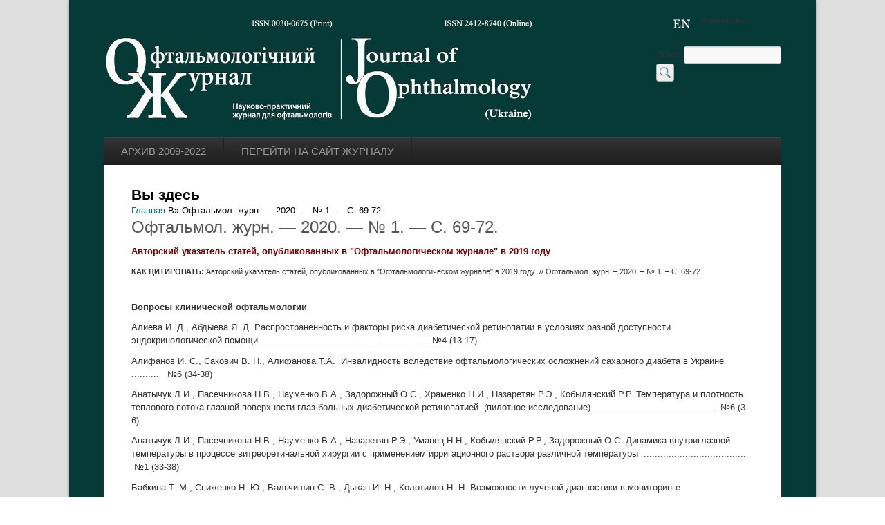

--- FILE ---
content_type: text/html; charset=utf-8
request_url: https://www.ozhurnal.com/ru/archive/2020/1/13-fulltext
body_size: 12680
content:
<!DOCTYPE html>
<head>
<meta http-equiv="Content-Type" content="text/html; charset=utf-8" />
<meta name="Generator" content="Drupal 7 (http://drupal.org)" />
<script type="text/x-mathjax-config">
MathJax.Hub.Config({
  extensions: ['tex2jax.js'],
  jax: ['input/TeX','output/HTML-CSS'],
  tex2jax: {
    inlineMath: [ ['$','$'], ['\\(','\\)'] ],
    processEscapes: true,
    processClass: 'tex2jax',
    ignoreClass: 'html'
  },
  showProcessingMessages: false,
  messageStyle: 'none'
});
</script><link rel="canonical" href="/ru/archive/2020/1/13-fulltext" />
<link rel="shortlink" href="/ru/node/2829" />
<meta property="og:url" content="https://www.ozhurnal.com/ru/archive/2020/1/13-fulltext" />
<meta property="og:title" content="Офтальмол. журн. — 2020. — № 1. — С. 69-72." />
<meta property="og:description" content="&lt;p&gt;&lt;strong style=&quot;color: #800000; font-size: 13.008px;&quot;&gt;Авторский указатель статей, опубликованных в &quot;Офтальмологическом журнале&quot; в 2019 году&lt;/strong&gt;&lt;/p&gt;" />

<title>Офтальмол. журн. — 2020. — № 1. — С. 69-72. | Офтальмологічний журнал</title>
<style type="text/css" media="all">
@import url("https://www.ozhurnal.com/modules/system/system.base.css?rc2l4l");
@import url("https://www.ozhurnal.com/modules/system/system.menus.css?rc2l4l");
@import url("https://www.ozhurnal.com/modules/system/system.messages.css?rc2l4l");
@import url("https://www.ozhurnal.com/modules/system/system.theme.css?rc2l4l");
</style>
<style type="text/css" media="screen">
@import url("https://www.ozhurnal.com/sites/all/modules/views_slideshow/views_slideshow.css?rc2l4l");
</style>
<style type="text/css" media="all">
@import url("https://www.ozhurnal.com/modules/comment/comment.css?rc2l4l");
@import url("https://www.ozhurnal.com/sites/all/modules/date/date_api/date.css?rc2l4l");
@import url("https://www.ozhurnal.com/sites/all/modules/fb/fb.theme.css?rc2l4l");
@import url("https://www.ozhurnal.com/modules/field/theme/field.css?rc2l4l");
@import url("https://www.ozhurnal.com/modules/node/node.css?rc2l4l");
@import url("https://www.ozhurnal.com/modules/search/search.css?rc2l4l");
@import url("https://www.ozhurnal.com/modules/user/user.css?rc2l4l");
@import url("https://www.ozhurnal.com/sites/all/modules/views/css/views.css?rc2l4l");
</style>
<style type="text/css" media="all">
@import url("https://www.ozhurnal.com/sites/all/modules/ctools/css/ctools.css?rc2l4l");
@import url("https://www.ozhurnal.com/modules/locale/locale.css?rc2l4l");
@import url("https://www.ozhurnal.com/sites/all/modules/views_slideshow/contrib/views_slideshow_cycle/views_slideshow_cycle.css?rc2l4l");
</style>
<style type="text/css" media="all">
@import url("https://www.ozhurnal.com/sites/all/themes/corporate-corp-theme/style.css?rc2l4l");
</style>
<script type="text/javascript" src="https://www.ozhurnal.com/misc/jquery.js?v=1.4.4"></script>
<script type="text/javascript" src="https://www.ozhurnal.com/misc/jquery-extend-3.4.0.js?v=1.4.4"></script>
<script type="text/javascript" src="https://www.ozhurnal.com/misc/jquery-html-prefilter-3.5.0-backport.js?v=1.4.4"></script>
<script type="text/javascript" src="https://www.ozhurnal.com/misc/jquery.once.js?v=1.2"></script>
<script type="text/javascript" src="https://www.ozhurnal.com/misc/drupal.js?rc2l4l"></script>
<script type="text/javascript" src="https://www.ozhurnal.com/misc/jquery.cookie.js?v=1.0"></script>
<script type="text/javascript" src="https://www.ozhurnal.com/sites/all/modules/views_slideshow/js/views_slideshow.js?v=1.0"></script>
<script type="text/javascript" src="https://www.ozhurnal.com/misc/form-single-submit.js?v=7.103"></script>
<script type="text/javascript" src="https://www.ozhurnal.com/sites/all/modules/fb/fb.js?rc2l4l"></script>
<script type="text/javascript" src="https://www.ozhurnal.com/sites/default/files/languages/ru_y-_i6dV-68gpjPL_KX8lM_4yFjpbCKD0l_9OUhk7J7A.js?rc2l4l"></script>
<script type="text/javascript" src="https://www.ozhurnal.com/sites/all/modules/mathjax/mathjax.js?rc2l4l"></script>
<script type="text/javascript" src="https://cdn.mathjax.org/mathjax/latest/MathJax.js?config=TeX-AMS-MML_HTMLorMML"></script>
<script type="text/javascript" src="https://www.ozhurnal.com/sites/all/libraries/jquery.cycle/jquery.cycle.all.js?rc2l4l"></script>
<script type="text/javascript" src="https://www.ozhurnal.com/sites/all/modules/views_slideshow/contrib/views_slideshow_cycle/js/views_slideshow_cycle.js?rc2l4l"></script>
<script type="text/javascript" src="https://www.ozhurnal.com/sites/all/modules/google_analytics/googleanalytics.js?rc2l4l"></script>
<script type="text/javascript">
<!--//--><![CDATA[//><!--
(function(i,s,o,g,r,a,m){i["GoogleAnalyticsObject"]=r;i[r]=i[r]||function(){(i[r].q=i[r].q||[]).push(arguments)},i[r].l=1*new Date();a=s.createElement(o),m=s.getElementsByTagName(o)[0];a.async=1;a.src=g;m.parentNode.insertBefore(a,m)})(window,document,"script","//www.google-analytics.com/analytics.js","ga");ga("create", "UA-60568969-1", {"cookieDomain":"auto"});ga("set", "anonymizeIp", true);ga("send", "pageview");
//--><!]]>
</script>
<script type="text/javascript">
<!--//--><![CDATA[//><!--
jQuery.extend(Drupal.settings, {"basePath":"\/","pathPrefix":"ru\/","setHasJsCookie":0,"ajaxPageState":{"theme":"corporate_corp","theme_token":"7MEnXXnvBqFujlearCxL3WsDkFK7EumWMejGrfHWbmY","js":{"misc\/jquery.js":1,"misc\/jquery-extend-3.4.0.js":1,"misc\/jquery-html-prefilter-3.5.0-backport.js":1,"misc\/jquery.once.js":1,"misc\/drupal.js":1,"misc\/jquery.cookie.js":1,"sites\/all\/modules\/views_slideshow\/js\/views_slideshow.js":1,"misc\/form-single-submit.js":1,"sites\/all\/modules\/fb\/fb.js":1,"public:\/\/languages\/ru_y-_i6dV-68gpjPL_KX8lM_4yFjpbCKD0l_9OUhk7J7A.js":1,"sites\/all\/modules\/mathjax\/mathjax.js":1,"https:\/\/cdn.mathjax.org\/mathjax\/latest\/MathJax.js?config=TeX-AMS-MML_HTMLorMML":1,"sites\/all\/libraries\/jquery.cycle\/jquery.cycle.all.js":1,"sites\/all\/modules\/views_slideshow\/contrib\/views_slideshow_cycle\/js\/views_slideshow_cycle.js":1,"sites\/all\/modules\/google_analytics\/googleanalytics.js":1,"0":1},"css":{"modules\/system\/system.base.css":1,"modules\/system\/system.menus.css":1,"modules\/system\/system.messages.css":1,"modules\/system\/system.theme.css":1,"sites\/all\/modules\/views_slideshow\/views_slideshow.css":1,"modules\/comment\/comment.css":1,"sites\/all\/modules\/date\/date_api\/date.css":1,"sites\/all\/modules\/fb\/fb.theme.css":1,"modules\/field\/theme\/field.css":1,"modules\/node\/node.css":1,"modules\/search\/search.css":1,"modules\/user\/user.css":1,"sites\/all\/modules\/views\/css\/views.css":1,"sites\/all\/modules\/ctools\/css\/ctools.css":1,"modules\/locale\/locale.css":1,"sites\/all\/modules\/views_slideshow\/contrib\/views_slideshow_cycle\/views_slideshow_cycle.css":1,"sites\/all\/themes\/corporate-corp-theme\/style.css":1}},"fb":{"client_id":0,"ajax_event_url":"https:\/\/www.ozhurnal.com\/ru\/fb\/ajax","fb_reloading":false,"status":"unknown"},"viewsSlideshow":{"slider-block":{"methods":{"goToSlide":["viewsSlideshowPager","viewsSlideshowSlideCounter","viewsSlideshowCycle"],"nextSlide":["viewsSlideshowPager","viewsSlideshowSlideCounter","viewsSlideshowCycle"],"pause":["viewsSlideshowControls","viewsSlideshowCycle"],"play":["viewsSlideshowControls","viewsSlideshowCycle"],"previousSlide":["viewsSlideshowPager","viewsSlideshowSlideCounter","viewsSlideshowCycle"],"transitionBegin":["viewsSlideshowPager","viewsSlideshowSlideCounter"],"transitionEnd":[]},"paused":0}},"viewsSlideshowCycle":{"#views_slideshow_cycle_main_slider-block":{"num_divs":1,"id_prefix":"#views_slideshow_cycle_main_","div_prefix":"#views_slideshow_cycle_div_","vss_id":"slider-block","effect":"fade","transition_advanced":0,"timeout":5000,"speed":700,"delay":0,"sync":1,"random":0,"pause":1,"pause_on_click":0,"action_advanced":0,"start_paused":0,"remember_slide":0,"remember_slide_days":1,"pause_in_middle":0,"pause_when_hidden":0,"pause_when_hidden_type":"full","amount_allowed_visible":"","nowrap":0,"fixed_height":1,"items_per_slide":1,"wait_for_image_load":1,"wait_for_image_load_timeout":3000,"cleartype":0,"cleartypenobg":0,"advanced_options":"{}"}},"googleanalytics":{"trackOutbound":1,"trackMailto":1,"trackDownload":1,"trackDownloadExtensions":"7z|aac|arc|arj|asf|asx|avi|bin|csv|doc(x|m)?|dot(x|m)?|exe|flv|gif|gz|gzip|hqx|jar|jpe?g|js|mp(2|3|4|e?g)|mov(ie)?|msi|msp|pdf|phps|png|ppt(x|m)?|pot(x|m)?|pps(x|m)?|ppam|sld(x|m)?|thmx|qtm?|ra(m|r)?|sea|sit|tar|tgz|torrent|txt|wav|wma|wmv|wpd|xls(x|m|b)?|xlt(x|m)|xlam|xml|z|zip"},"urlIsAjaxTrusted":{"\/ru\/archive\/2020\/1\/13-fulltext":true}});
//--><!]]>
</script>
<!--[if lt IE 9]><script src="http://html5shiv.googlecode.com/svn/trunk/html5.js"></script><![endif]-->
</head>
<body class="html not-front not-logged-in no-sidebars page-node page-node- page-node-2829 node-type-page i18n-ru">
    
<div id="wrapper">
  <div class="inwrap">
    <div id="header-top">
        <div class="logo">
                     <div id="logoimg">
            <a href="/ru" title="Главная"><img src="https://www.ozhurnal.com/sites/default/files/logo-site-ukr_0.png" alt="Главная" /></a>
            </div>
                   <div>
          <div class="header_right">
            <div class="region region-user-menu">
  <div id="block-locale-language" class="block block-locale">

        <h2 >Языки</h2>
    
  <div class="content">
    <ul class="language-switcher-locale-url"><li class="en first"><a href="/en/archive/2020/1/13-fulltext" class="language-link" xml:lang="en">English</a></li>
<li class="uk"><span class="language-link locale-untranslated" xml:lang="uk">Українська</span></li>
<li class="ru last active"><a href="/ru/archive/2020/1/13-fulltext" class="language-link active" xml:lang="ru">Русский</a></li>
</ul>  </div>
  
</div> <!-- /.block -->
<div id="block-search-form" class="block block-search">

      
  <div class="content">
    <form action="/ru/archive/2020/1/13-fulltext" method="post" id="search-block-form" accept-charset="UTF-8"><div><div class="container-inline">
      <h2 class="element-invisible">Форма поиска</h2>
    <div class="form-item form-type-textfield form-item-search-block-form">
  <label class="element-invisible" for="edit-search-block-form--2">Поиск </label>
 <input title="Введите ключевые слова для поиска." type="text" id="edit-search-block-form--2" name="search_block_form" value="" size="15" maxlength="128" class="form-text" />
</div>
<div class="form-actions form-wrapper" id="edit-actions"><input type="submit" id="edit-submit" name="op" value="Поиск" class="form-submit" /></div><input type="hidden" name="form_build_id" value="form-E7bF0VXKKbgIsH76nSfCcIV41dTB_f4piow49Qx4iJ4" />
<input type="hidden" name="form_id" value="search_block_form" />
</div>
</div></form>  </div>
  
</div> <!-- /.block -->
</div>
          
                       </div>

         </div>
      </div>
	
    <div id="menu-container">
    <div id="main-menu" class="menu-menu-container">
        <ul class="menu"><li class="first leaf"><a href="/ru/archive">Архив 2009-2022</a></li>
<li class="last leaf"><a href="https://ua.ozhurnal.com/index.php/files" title="">Перейти на сайт журналу</a></li>
</ul>      </div>
    </div>
    </div>
	<div id="content-container">
      
 <div id="page-container">
  
  
  <div id="content">
  <div class="breadcrumb"><h2 class="element-invisible">Вы здесь</h2><nav class="breadcrumb"><a href="/ru">Главная</a> В» Офтальмол. журн. — 2020. — № 1. — С. 69-72.</nav></div>  <section id="main" role="main" class="post">
        <a id="main-content"></a>
            <div class="title"><h2 class="title" id="page-title">Офтальмол. журн. — 2020. — № 1. — С. 69-72.</h2></div>                                      <span property="dc:title" content="Офтальмол. журн. — 2020. — № 1. — С. 69-72." class="rdf-meta element-hidden"></span>  
      
    
  <div class="content">
    <div class="field field-name-body field-type-text-with-summary field-label-hidden"><div class="field-items"><div class="field-item even" property="content:encoded"><div class="tex2jax"><p><strong style="color: #800000; font-size: 13.008px;">Авторский указатель статей, опубликованных в "Офтальмологическом журнале" в 2019 году</strong></p>
<p><strong style="text-indent: 0cm; font-size: 13.008px;"><span style="font-size: 8pt; line-height: 115%; font-family: Verdana, sans-serif; color: #333333; border-width: 1pt; border-style: none; border-color: windowtext; padding: 0cm;">КАК ЦИТИРОВАТЬ: </span></strong><span style="text-indent: 0cm; font-size: 8pt; line-height: 115%; font-family: Verdana, sans-serif;">Авторский указатель статей, опубликованных в "Офтальмологическом журнале" в 2019 году  // Офтальмол. журн. – 2020. – № 1. – С. 69-72.</span></p>
<p class="011-" style="margin: 0cm 0cm 6pt; text-indent: 0cm; line-height: 115%;" align="left"><span style="font-size: 8.0pt; line-height: 115%; font-family: 'Verdana','sans-serif';"><br /></span></p>
<p><strong>Вопросы клинической офтальмологии</strong></p>
<p>Алиева И. Д., Абдыева Я. Д. Распространенность и факторы риска диабетической ретинопатии в условиях разной доступности эндокринологической помощи ............................................................. №4 (13-17)</p>
<p>Алифанов И. С., Сакович В. Н., Алифанова Т.А.  Инвалидность вследствие офтальмологических осложнений сахарного диабета в Украине  ..........   №6 (34-38)</p>
<p>Анатычук Л.И., Пасечникова Н.В., Науменко В.А., Задорожный О.С., Храменко Н.И., Назаретян Р.Э., Кобылянский Р.Р. Температура и плотность теплового потока глазной поверхности глаз больных диабетической ретинопатией  (пилотное исследование) ............................................. №6 (3-6)</p>
<p>Анатычук Л.И., Пасечникова Н.В., Науменко В.А., Назаретян Р.Э., Уманец Н.Н., Кобылянский Р.Р., Задорожный О.С. Динамика внутриглазной температуры в процессе витреоретинальной хирургии с применением ирригационного раствора различной температуры  .....................................   №1 (33-38) </p>
<p>Бабкина Т. М., Спиженко Н. Ю., Вальчишин С. В., Дыкан И. Н., Колотилов Н. Н. Возможности лучевой диагностики в мониторинге радиохирургического лечения увеальной меланомы ..  №5 (42-48) </p>
<p>Бездітко П.А., Мельник В.О., Колотілов С.В. Спектроскопічний аналіз внутрішньоочної рідини у пацієнтів з катарактою і глаукомою, асоційованою з псевдоексфоліативним синдромом ..........№2 (3-6)</p>
<p>Безкоровайна І.М., Наконечний Д.О., Дун Фан Хуї, Безкоровайна А.О. Комплексна оцінка якісного складу слізної плівки у людей молодого віку №3 (20-25)</p>
<p>Бойчук И.М., Науменко В.А., Зборовская А.В., Дорохова А.Э. Особенности движений глаз при возможном наличии посттравматического стрессового расстройства (у лиц проживающих на территории проведения АТО) ...................................  №1 (52-55)</p>
<p>Бондарчук О. Д., Кіщук В. В., Мельников О. Ф., Тимченко М. Д., Дідик Н. Д. Стан факторів гуморального імунітету в периферичній крові у хворих з фронто-орбітальною травмою в віддаленому періоді після хірургічного лікування з використанням біокомпозиційного матеріалу ..............  №5 (37-41)</p>
<p>Бондарчук О.Д., Кіщук В.В., Мельников О.Ф., Тимченко М.Д., Дідик Н.Д. Імунний статус хворих з фронто-базальною травмою при використанні імпланта «Синтекість» при хірургічному лікуванні .................................................................  №4 (39-43)</p>
<p>Булдигіна Ю. В., Терехова Г. М., Страфун Л. С., Федько Т. В., Клочкова В. М., Савосько І. І., Лисова З. Г. Асоціація вітаміну D з аутоімунною офтальмопатією при хворобі Грейвса ....................... №6 (49-55)</p>
<p>Булдигіна Ю. В., Терехова Г. М., Федько Т. В., Клочкова В. М., Страфун Л. С., Савосько І. І., Лисова З. Г. До питання селенодефіциту у пацієнтів з хворобою Грейвса, ускладненою аутоімунною офтальмопатією .....................................№2  (50-54) </p>
<p>Васильева И.Г., Жданова В.Н., Чопик Н.Г., Макарова Т.А., Галанта Е.С., Цюбко О.И. Нарушения функций глазодвигательных (III и VI) черепных нервов, ассоциированные с активной герпесвирусной инфекцией ......................... №1 (9-16)  </p>
<p>Васюта В.А., Педаченко Ю.Є. Вивчення етіологічних чинників розвитку атрофії зорових нервів різного генезу ...........................................................  №2 (44</p>
<p>Віт В.В., Молчанюк Н.І., Полякова С.І., Цуканова І.В. Ультраструктурні особливості меланоми хоріоїдеї після діод-лазерної (810 нм) транспупілярної термотерапії за розробленою методикою  №6 (56-62)</p>
<p>Власова О. І., Подшивалкіна В. І., Родіна Н. В., Мілютіна К. Л., Льовочкіна А. М. Особливості соціально-психологічної адаптації підлітків з вадами зору ............................................   №5 (30-36)</p>
<p>Гузун О.В., Дрожжина Г.И. Комплексное лечение больных псевдофакической глаукомой, осложненной буллезной кератопатией ......... №1 (17-22)</p>
<p>Гулиева Р. Н.  Структурные изменения сетчатки у пациентов с болезнью Альцгеймера  ...... №4 (34-38)</p>
<p>Дрожжина Г.И., Тройченко Л.Ф., Осташевский В.Л., Коган Б.М., Гайдамака Т.Б., Ивановская Е.В. Ошибки в лечении птеригиума .......  №4 (18-23) </p>
<p>Єгорова К.С., Гук М.О., Гук О.М., Даневич Л.О., Цюрупа Д.М., Мумлєв А.О. Особливості нейроофтальмологічної симптоматики при супрапараселярному поширенні аденоми гіпофіза ... №5 (22-26)</p>
<p>Єгорова К.С., Гук М.О., Скобська О.Є., Задояний Л.В.  Особливості нейроофтальмологічної симптоматики при гіпофізарній апоплексії ...  №1 (46-51)</p>
<p>Жмудь Т.М., Дрожжина Г.І. Дисфункція мейбомієвих залоз із супутнім демодекозом повік у хворих з цукровим діабетом II типу ....................   №6 (23-28)</p>
<p>Заволока О.В., Бездітко П.А., Луханін О.О. Ефективність нового пристрою для безконтактної діагностики чутливості рогівки при визначенні її нейротрофічного стану у хворих на цукровий діабет II типу та бактеріальний кератит ...... №6 (29-33)</p>
<p>Задорожный О. С., Гузун О. В., Кустрин Т. Б., Насинник И. О., Чечин П. П., Король А. Р. Прицельная транссклеральная лазерная коагуляция цилиарного тела у больных вторичной неоваскулярной глаукомой  ...................................................... №4 (3-7)</p>
<p>Заичко Е.С., Иваницкая Е.В., Кацан С.В. Толщина сетчатой оболочки в области макулы по данным спектральной оптической когерентной томографии у детей с ретинопатией недоношенных, требовавшей лазерной коагуляции аваскулярных зон сетчатки ............................... №1 (29-32) </p>
<p>Кацан С.В., Адаховская А.А. Переднезадний размер глаза и развитие аномалий рефракции у преждевременно рожденных детей с и без ретинопатии недоношенных ......................................   №2 (39-43) </p>
<p>Кацан С.В., Федотова С.Г. Визначення рівня фактора росту ендотелію судин (РРЕС) в сироватці крові дітей групи ризику розвитку ретинопатії недоношених ............................................  №3 (9-13) </p>
<p>Коган М.Б., Задорожный О.С., Петрецкая О.С., Красновид Т.А., Король А.Р., Пасечникова Н.В. Визуализация внутриглазных инородных тел, расположенных в проекции цилиарного тела, способом инфракрасной диафаноскопии №4 (24-27)  </p>
<p>Коновалова Н.В., Храменко Н. И., Гузун О. В. Профилактика макулярного отека и вторичной дегенерации макулы и заднего полюса глаза при переднем увеите ..............................................  №2 (14-21)</p>
<p>Коновалова Н.В., Храменко Н.И., Гузун О.В., Серебрина Т.М. К вопросу лечения дегенераций макулы и заднего полюса ..................................  №1 (23-28) </p>
<p>Луценко Н.С., Рудичева О.А., Ісакова О.А., Кирилова Т.С. Оцінка змін морфології та стану мікросудинного русла сітківки у пацієнтів з ексудативною формою макулярної дегенерації за допомогою оптичної когерентної тонографії-ангіографії .... №2 (7-13)  </p>
<p>Могілевський С.Ю., Панченко М.В. Прогнозування ризику діабетичного набряку макули при діабетичній ретинопатії у хворих на цукровий діабет II типу .........................................................  №3 (3-8)</p>
<p>Могілевський С.Ю., Панченко Ю.О., Зябліцев С.В. Нові чинники ризику рецидивів діабетичної макулопатії після хірургічного лікування у хворих на цукровий діабет II типу .......................... №5 (9-17)</p>
<p>Мойсеєнко Н. М. Особливості застосування нейропротекторної терапії травматичної оптичної нейропатії в клінічних умовах ..........................  №3 (41-44)</p>
<p>Мойсеєнко Н.М. Значення нейрогуморальної дисфункції в патогенезі травматичної оптичної невропатії .................................................. №2  (28-32)</p>
<p>Назарчук О.А., Черешнюк І.Л., Назарчук Г.Г., Палій Д.В. Вивчення антимікробної активності сучасних антисептиків та їх токсичного впливу на епітелій рогівки .................................. №3 (26-31)</p>
<p>Панченко М.В., Шевченко Н.С., Дем'яненко М.В., Гончарь О.М., Авілова Л.Г. Особливості перебігу та лікування увеїтів, асоційованих з ювенільним ідіопатичним артритом у дітей  ..............  №2  (22-27)</p>
<p>Панченко Ю.О. Значення поліморфізму rs 1800629 гена TNFa у виникненні рецидивів  діабетичної макулопатії після хірургічного лікування у хворих на цукровий діабет II типу ...........................    №6 (15-22)</p>
<p>Перетягіна Д. О., Ульянова Н.А. Морфометричні зміни судинної оболонки у хворих з віковою дегенерацією макули за даними Swept-Source-оптичної когерентної томографії ..................  №6 (63-69)</p>
<p>Петренко О.В., Дранко М.М., Голубнича В.М., Грицай Л.В. Формування мікробних біоплівок при травматичних пошкодженнях допоміжного апарату ока .....................................................   №6 (39-43)</p>
<p>Путиенко А.А. Результаты витреальной хирургии макулярных разрывов диаметром свыше 800 мКм с применением 20% газовоздушной смеси перфторпропана .............................  №2 (33-38) </p>
<p>Рижова І.П., Скоробогатова О.В. Неврологічні та офтальмологічні прояви дисциркуляторної енцефалопатії ...................................................... №3 (32-35)</p>
<p>Риков С.О., Натрус Л.В., Биховець М. Ю.    PPARG-залежні відмінності енергетичного субстрату у пацієнтів із різними стадіями діабетичної ретинопатії хворих на цукровий діабет II типу  ............     №6 (7-14)</p>
<p>Риков С.О., Усенко К.О., Могілевський С.Ю., Зябліцев С.В., Денисюк Л.І. Залежність виникнення рецидивів хірургічного лікування птеригіуму від наявності герпевірусів, вірусу папіломи людини та мутації V 600 Е гена BRAF ........ №1 (3-8)</p>
<p>Рудавська Л.М., Новицький І.Я. Стабілізація глаукомного процесу після непроникаючої глибокої склеректомії з лазерною трабекулопластикою аb externо ....................................... №6 (44-48)</p>
<p>Сук С.А., Кирилюк М.Л., Риков С.О. Показники sICAM-1 в крові у хворих на цукровий діабет II типу залежно від стадії діабетичного набряку макули .........................................................   №5 (18-21)</p>
<p>Цехмістер Я.В., Данилюк І.В., Родіна Н.В., Бірон Б.В., Семенюк Н.С. Створення опитувальних стресових реакцій для оцінки медичних працівників офтальмологічного профілю .... №1 (39-45)</p>
<p>Цибульська Т.Є.,  Горбачова С.В., Завгородня Г.С. Клініко-діагностичне значення порушеного електролітного обміну у дітей з набутою міопією ...  №3 (14-19)</p>
<p>Цуканова И. В., Полякова С. И., Величко Л. Н., Богданова А. В. Динамика иммунологических показателей у больных меланомой хориоидеи стадии Т1 малых размеров после проведения диод-лазерной (810 нм) транспупиллярной термотерапии по разработанной методике ............ №4 (28-33)</p>
<p>Цуканова І.В., Полякова С.І., Величко Л.М., Богданова О.В. Динаміка рівня експресії молекулярних маркерів активації лімфоцитів периферичної крові у хворих на меланому хоріоідеї стадії Т1 малих розмірів після транспупілярної термотерапії ...... №5 (27-29)</p>
<p>Цуканова І.В., Полякова С.І., Науменко В.А., Пасєчнікова Н.В. Ефективність транспупілярної діод-лазерної (810 нм) термотерапії за розробленою методикою в лікуванні меланом хоріоїдеї стадії Т1 малих розмірів ..........................................  №3 (36-40) </p>
<p>Якименко І.В., Ульянова Н.А., Венгер Л.В., Шакун К.С. Результати застосування нового методу прогнозування розвитку і перебігу глаукомної оптиконейропатії при первинній відкритокутовій глаукомі  ....................................................... №5 (3-8)</p>
<p>Якименко С. А., Костенко П. О. Сучасні методи хірургічної реабілітації пацієнтів з тотальними симблефаронами обох повік ......................... №4 (8-12) </p>
<p><strong>Экспериментальные исследования</strong></p>
<p>Абдулхади Мохаммед, Михейцева И.Н., Коломийчук С.Г. О роли липидного метаболизма и липидной пероксидации в развитии нарушений в сетчатке крыс при диабете II типа с миопией ...   №5 (56-65)</p>
<p>Дрожжина Г.И., Павловский М.И., Павловская Г.Я. Состояние процессов пероксидации в тканях поверхности глаза при моделированном гипотиреозе ............................................... №4  (64-68)</p>
<p>Задорожный О.С., Назаретян Р.Э., Науменко В.А., Мальцев Э.В., Пасечникова Н.В. Структура хориоретинального  комплекса  глаз кролика после витрэктомии. Сообщение 3. Ирригация витреальной полости раствором температурой 36°С ...   №5 (49-55)</p>
<p>Михейцева І.М., Бондаренко Н.В., Коломійчук C.Г., Сіроштаненко Т. І. Стан процесів оксидації і пероксидації в тканинах увеального тракту ока кроликів при моделюванні увеїту і офтальмогіпертензії .......................................................... №2 (55-60)</p>
<p>Михейцева І. М., Бондаренко Н. В., Коломійчук C. Г., Сіроштаненко Т. І., Трофімов М. М., Загродська Л. В. Вплив високого внутрішньоочного тиску на ферментативну антиоксидантну систему тканин увеального тракту ока кроликів при експериментальному алергічному увеїті ..... №4 (58-63) </p>
<p>Хомякова О. В., Віт В. В., Малецький А. П. Порівняльні особливості  структурних змін у судинному тракті ока після застосування радіохвильового ножа або ріжучого інструмента в експерименті  ... №4 (44-49)</p>
<p>Щур М. Б.,  Струс Х. І., Ященко А. М. Модифікація глікому структурних компонентів рогівки при експериментальному гіпотиреозі за даними лектинової гістохімії .....................................   №4 (50-57)</p>
<p><strong>Случай из практики</strong></p>
<p>Андрушкова О.О., Малачкова Н.В., Гріжимальська К.Ю., Манько Є.Г., Жмудь Т.М. Хвороба Куссмауля-Мейера ..................................................  №3 (52-56)</p>
<p>Зборовская А.В., Пилькевич Т.С., Курыльцив Н.Б., Самолук Н.А. Диабетическая ретинопатия,  пролиферативная  стадия  при  невыясненной форме сахарного диабета  ...................................   №2 (67-69)</p>
<p>Коновалова Н.В., Савко В.В., Храменко Н.И., Гузун О.В., Слободяник С.Б., Журавок Ю.А., Савко В.В. (мл) Клинический случай увеита с гипертензией ..................................................................   №6 (70-75)</p>
<p>Коновалова Н.В., Храменко Н.И., Слободяник С.Б., Гузун О.В. Колобома диска зрительного нерва. Случай из практики ...............  №2 (70-76) </p>
<p>Криворучко А.С., Драченко К.Г., Драченко С.К., Король А.Р. Клинический случай солнечной ретинопатии отраженным светом .....................  №2 (61-66)</p>
<p>Луценко Н.С., Рудычева О.А., Исакова О.А., Сергиенко А.Н. ОКТ-ангиография в диагностике и в послеоперационном мониторинге при ямке зрительного нерва ........................................... №1 (56-60)</p>
<p>Мальцев Д. В., Гуржій О. О. Токсоплазмозний хоріоретиніт при первинному дефіциті  мієлопероксидази  фагоцитів: презентація клінічного випадку .......................................................  №4 (75-81)</p>
<p>Тройченко Л.Ф., Гайдамака Т.Б., Дрожжина Г.И. Клинический случай комбинированного лечения рецидивирующего стромального герпетического кератита с изъязвлением ..................   №1 (61-64) </p>
<p><strong>Обзор литературы</strong></p>
<p>Заболотний Д . І., Лукач Е. В., Самбур М. Б. Сучасні уявлення про метастазування та можливості прогнозування перебігу плоскоклітинного раку голови та шиї ................................................... №4 (69-74)</p>
<p>В помощь практическому врачу</p>
<p>Бруцкая Л.А. Очковая коррекция и аметропия ............................................................................... №3 (57-58)</p>
<p>Васюта В. А, Педаченко Ю. Є. Нейроофтальмологічні аспекти захворювань хіазмально-селярної локалізації ............................................................. №1 (73-77) </p>
<p>Слободянник С.Б. Автоматизированная статическая компьютерная периметрия в диагностике нарушений поля зрения при глаукоме ..............  №1 (65-72)</p>
<p><strong>Инновации в офтальмологии</strong></p>
<p>Анатычук Л.И., Пасечникова Н.В., Науменко В.А., Задорожный О.С., Кобылянский Р.Р., Гаврилюк Н.В. Термоэлектрическое устройство для офтальмотермометрии и особенности регистрации плотности теплового потока глаза человека №3 (45-51)</p>
<p><strong>Из истории офтальмологии</strong></p>
<p>Надрага М. С., Турчак О. В. Українська офтальмологія в іменах: др. Михайло Кос (1863-1930) ..... №4 (82-85)</p>
<p><strong>Інформація</strong></p>
<p>Консенсус экспертов. Оптимизация режимов интравитреальной анти-VEGF-терапии препаратом афлиберсепт у пациентов с неоваскулярной возрастной макулярной дегенерацией и нарушениями зрения вследствие диабетического отека макулы ....№5 (64)</p>
<p>Морозова М. Ю. «Пробіг наосліп» в підтримку Інституту очних хвороб і тканинної терапії ім. В.П.Філатова ...................................................  №4 (86)</p>
<p>Пасечникова Н.В., Науменко В.А., Капечук В.В., Вершиніна М.Д., Березовська К.О., Волкова А.С., Мирненко В.В. Звіт про проведення Всеукраїнської науково-практичної конференції «Актуальні питання офтальмології» .. №6 (76-77)</p>
<p>Пасєчнікова Н.В., Науменко В.О., Стойловська О.Г., Аркуша Г.Ю., Березовська К.О., Волкова Ю.С., Мирненко В.В. Звіт про проведення науково-практичної конференції з міжнародною участю «Філатовські читання - 2019» ................   №3 (59-62)</p>
<p>Рецензия  на  монографию  д-ра  мед.  наук, профессора С. А. Якименко  «Кератопротезирование» №6 (78)</p>
<p><strong>Некролог</strong></p>
<p>Гут-Радомська І. Пам’яті лікаря-офтальмолога Джека Канського ….................................………  №2 (77-78)</p>
<p>Памяти Н.Б. Коваленко – директора Музейно-выставочного комплекса им. В.П.Филатова ......  №3 (63-66)</p>
<p>Авторский указатель статей, опубликованных в "Офтальмологическом журнале" в 2018 году ...  №1 (78)</p>
</div></div></div></div>  </div>

      <footer>
            <ul class="links inline"><li class="translation_en first last"><a href="/en/archive/2020/1/13-fulltext" title="J.ophthalmol.(Ukraine).2020;1:69-72." class="translation-link" xml:lang="en">English</a></li>
</ul>    </footer>
  
    </section> <!-- /#main -->
  </div>

  
   </div>
</div> 

   

       <div id="footer">
      <div class="footer_wrapper">
                     <div class="copyright">Авторские права (Copyright) &copy; 2026, Офтальмологічний журнал.</div>
          </div>
  </div>
     </div>
</div>  </body>
</html>


--- FILE ---
content_type: text/css
request_url: https://www.ozhurnal.com/sites/all/themes/corporate-corp-theme/style.css?rc2l4l
body_size: 5742
content:
@import url(http://fonts.googleapis.com/css?family=Roboto+Condensed&subset=latin,cyrillic-ext,latin-ext);
/* ------------------------------------------------------------ 

* Filename:     style.css
* Version:      1.0.0
* Website:      http://www.zymphonies.com
* Description:    Drupal theme style
* Author:     Shanid zymphonies@gmail.com

 ------------------------------------------------------------*/

@font-face {
  font-family: 'BebasNeueRegular';
  font-style: normal;
  font-weight: normal;
  src: url('fonts/BebasNeue-webfont.eot');
  src: url('fonts/BebasNeue-webfont.eot?#iefix') format('embedded-opentype'), url('fonts/BebasNeue-webfont.woff') format('woff'), url('fonts/BebasNeue-webfont.ttf') format('truetype'), url('fonts/BebasNeue-webfont.svg#BebasNeueRegular') format('svg');
}
@font-face {
  font-family: 'YanoneKaffeesatzRegular';
  font-style: normal;
  font-weight: normal;
  src: url('fonts/YanoneKaffeesatz-Regular-webfont.eot');
  src: url('fonts/YanoneKaffeesatz-Regular-webfont.eot?#iefix') format('embedded-opentype'), url('fonts/YanoneKaffeesatz-Regular-webfont.woff') format('woff'), url('fonts/YanoneKaffeesatz-Regular-webfont.ttf') format('truetype'), url('fonts/YanoneKaffeesatz-Regular-webfont.svg#YanoneKaffeesatzRegular') format('svg');
}
/*--------------------------------
  Default Style
--------------------------------*/
html,
body,
div,
span,
object,
iframe,
h1,
h2,
h3,
h4,
h5,
h6,
p,
blockquote,
pre,
abbr,
address,
cite,
code,
del,
dfn,
em,
img,
ins,
kbd,
q,
samp,
small,
strong,
sub,
sup,
var,
b,
i,
dl,
dt,
dd,
ol,
ul,
li,
fieldset,
form,
label,
legend,
table,
caption,
tbody,
tfoot,
thead,
tr,
th,
td,
article,
aside,
canvas,
details,
figcaption,
figure,
footer,
header,
hgroup,
menu,
nav,
section,
summary,
time,
mark,
audio,
video {
  background: transparent;
  border: 0;
  font-size: 100%;
  margin: 0;
  outline: 0;
  padding: 0;
  vertical-align: baseline;
}
article,
aside,
details,
figcaption,
figure,
footer,
header,
hgroup,
menu,
nav,
section {
  display: block;
}
nav ul {
  list-style: none;
}
blockquote,
q {
  -moz-border-radius: 7px;
  -webkit-border-radius: 7px;
  background: #f3f3f3 url(images/quote.png) no-repeat;
  border: 1px solid #ddd;
  border-radius: 7px;
  margin: 5px 0;
  padding: 10px 5px 5px 47px;
  quotes: none;
  text-shadow: 1px 1px #fff;
}
blockquote:before,
blockquote:after,
q:before,
q:after {
  content: '';
  content: none;
}
pre {
  -moz-border-radius: 7px;
  -webkit-border-radius: 7px;
  background: #d8d8d8;
  border: 1px solid #bbbbbb;
  border-radius: 7px;
  margin: 5px 0;
  padding: 7px;
  text-shadow: 1px 1px #fff;
}
code {
  -moz-border-radius: 7px;
  -webkit-border-radius: 7px;
  background: #ddd;
  border: 1px solid #ccc;
  border-radius: 7px;
  display: block;
  margin: 5px 0;
  text-shadow: 1px 1px #fff;
}
ins {
  background-color: #fdfc9b;
  text-decoration: none;
}
mark {
  background-color: #fdfc9b;
  font-style: italic;
  font-weight: bold;
}
del {
  text-decoration: line-through;
}
abbr[title],
dfn[title] {
  border-bottom: 1px dotted;
  cursor: help;
}
hr {
  background: #9f9f9f;
  border: none;
  clear: both;
  float: none;
  height: 1px;
  margin: 7px 0;
  width: 100%;
}
input,
select {
  vertical-align: middle;
}
select {
  -moz-border-radius: 4px;
  -webkit-border-radius: 4px;
  border: 1px solid #acacac;
  border-radius: 4px;
  padding: 3px 4px;
}
.clear {
  clear: both;
}
.clearfix:after {
  clear: both;
  content: ".";
  display: block;
  height: 0;
  text-indent: -9999px;
  visibility: hidden;
}
.remove-margin {
  margin-right: 0 !important;
}
fieldset {
  border: 1px solid #ccc;
  margin: 0 0 1.4615em;
  padding: 1.5385em;
}
table {
  border-collapse: collapse;
  border-spacing: 0;
  margin-bottom: 15px;
  width: 100%;
}
th,
tr,
td {
  vertical-align: middle;
}
.sticky-header th,
.sticky-table th {
  border-bottom: 3px solid #ccc;
  padding-right: 1em;
  text-align: left;
}
body {
  background: url(images/home-bg.png) no-repeat fixed center top;
  font-family: Tahoma, Georgia, Arial, sans-serif;
  font-size: 13px;
  line-height: 1.5em;
  margin: 0 auto;
  padding: 0;
}
a {
  -moz-transition: color 0.2s ease-in-out;
  -ms-transition: color 0.2s ease-in-out;
  -webkit-transition: color 0.2s ease-in-out;
  color: #00678D;
  text-decoration: none;
  transition: color 0.2s ease-in-out;
}
a:hover {
  color: #0579a4;
  text-decoration: none;
}
p {
  margin: 0 0 0.8em;
}
strong {
  font-weight: 700;
}
em {
  font-style: italic;
}
h1,
h2,
h3,
h4,
h5,
h6 {
  font-weight: bold;
  line-height: 125%;
}
h1 {
  font-size: 26px;
}
h2 {
  font-size: 21px;
}
h3 {
  font-size: 19px;
}
h4 {
  font-size: 17px;
}
h5 {
  font-size: 15px;
}
h6 {
  font-size: 13px;
}
.clear {
  clear: both;
}
/* The Outer cover */
#wrapper {
  margin: 0px auto;
  width: 100%;
  background: #dfdede;
}
.inwrap {
	width: 1080px;
	margin: 0 auto;
  -moz-box-shadow: 0px 0px 5px rgba(0, 0, 0, 0.3);
  -webkit-box-shadow: 0px 0px 5px rgba(0, 0, 0, 0.3);
  box-shadow: 0px 0px 5px rgba(0, 0, 0, 0.3);
  background-image: linear-gradient(bottom, rgb(15,65,73) 14%, rgb(6,58,54) 66%);
background-image: -o-linear-gradient(bottom, rgb(15,65,73) 14%, rgb(6,58,54) 66%);
background-image: -moz-linear-gradient(bottom, rgb(15,65,73) 14%, rgb(6,58,54) 66%);
background-image: -webkit-linear-gradient(bottom, rgb(15,65,73) 14%, rgb(6,58,54) 66%);
background-image: -ms-linear-gradient(bottom, rgb(15,65,73) 14%, rgb(6,58,54) 66%);
background-image: -webkit-gradient(
	linear,
	left bottom,
	left top,
	color-stop(0.14, rgb(15,65,73)),
	color-stop(0.66, rgb(6,58,54))
);
}
#content-container {
  -webkit-box-shadow: 0px 0px 4px #333;
  -moz-box-shadow: 0px 0px 4px #333;
  background: #fff;
  box-shadow: 0px 0px 4px #333;
  margin: 0px auto;
  overflow: hidden;
  padding: 0px;
  width: 980px;
}
/* TOP */
#header-top {
  height: 100%;
  margin: 0px auto;
  position: relative;
  width: 980px;
}
.logo {
  margin: 0 auto;
  overflow: hidden;
  padding: 20px 0 10px 0px;
}
.logo #logoimg {
  float: left;
  margin: 0;
  padding: 0 12px 0 0;
}
#block-locale-language > div.content > ul > li.ru.last {
    display: none;
}
.logo .sitename {
  float: left;
}
.logo .sitename h1 {
  font-family: 'BebasNeueRegular';
  font-size: 46px;
  font-weight: normal;
}
.logo .sitename h1 a:link,
.logo .sitename h1 a:visited {
  color: #fff;
}
.logo .sitename h1 a:hover {
  color: #666;
}
.logo .sitename h2 {
  color: #888;
  font-size: 16px;
  font-weight: normal;
}
/* Social bookmarks */
.social-icons {
  float: right;
}
.social-icons li {
  float: left;
  font-size: 11px;
  list-style: none;
  margin: 3px 5px;
  padding: 0px;
  text-transform: uppercase;
}
/* PRIMARY NAVIGATION    */
#menu-container {
  background: url("images/menu_bg.png") repeat scroll 0 0 transparent;
  clear: both;
  height: 40px;
  text-transform: uppercase;
}
#main-menu {
  margin: 0 auto 0;
  overflow: hidden;
}
#main-menu ul {
  float: left;
  list-style: none;
  margin: 0;
  padding: 0;
  width: 100%;
}
#main-menu li {
  float: left;
  font-family: 'BebasNeueRegular';
  font-size: 15px;
  list-style: none;
  margin: 0;
  padding: 0;
}
#main-menu li a {
  border-right: 1px solid #222;
  color: #999;
  display: block;
  margin: 0;
  padding: 10px 25px;
  position: relative;
  text-decoration: none;
    font-family: 'Roboto Condensed', sans-serif;
}
#main-menu li a:hover,
#main-menu li a:active,
#main-menu .active-trail a,
main-menu li a.active {
  color: #ddd;
}
#main-menu li a.sf-with-ul {
  padding-right: 10px;
}
#main-menu li a .sf-sub-indicator {
  display: block;
  height: 10px;
  overflow: hidden;
  position: absolute;
  right: 5px;
  text-indent: -9999px;
  top: 19px;
  width: 10px;
}
#main-menu li li a,
#main-menu li li a:link,
#main-menu li li a:visited {
  background: #444;
  border-bottom: 1px solid #333;
  border-left: 1px solid #333;
  border-right: 1px solid #333;
  color: #ddd;
  font-family: Arial, Tahoma, Verdana;
  font-size: 12px;
  line-height: 30px;
  margin: 0;
  padding: 0px 10px;
  position: relative;
  text-transform: none;
  width: 148px;
}
#main-menu li li a:hover,
#main-menu li li a:active {
  background: #4a4a4a;
  color: #fff;
}
#main-menu li li a .sf-sub-indicator {
  top: 10px;
}
#main-menu li ul {
  height: auto;
  left: -999em;
  margin: 1px 0px 0px 0px;
  padding: 0;
  position: absolute;
  width: 170px;
  z-index: 9999;
}
#main-menu li ul a {
  width: 150px;
}
#main-menu li ul ul {
  margin: -31px 0 0 169px;
}
#main-menu li:hover ul ul,
#main-menu li:hover ul ul ul,
#main-menu li.sfHover ul ul,
#main-menu li.sfHover ul ul ul {
  left: -999em;
}
#main-menu li:hover ul,
#main-menu li li:hover ul,
#main-menu li li li:hover ul,
#main-menu li.sfHover ul,
#main-menu li li.sfHover ul,
#main-menu li li li.sfHover ul {
  left: auto;
}
#main-menu li:hover,
#main-menu li.sfHover {
  position: static;
}
/* HOME PAGE */
#slider {
  margin: 50px auto 25px;
  position: relative;
  width: 900px;
}
body.front.sidebar-first #sidebar-first,
body.front.sidebar-second #sidebar-second{
  min-height: auto;
}
#front-welcome {
  font-family: "YanoneKaffeesatzRegular", arial;
  text-align: left;
  width: 34%;
  padding: 15px 20px 0px 30px;
  float: left;
}
#front-welcome .block > h2 {
  border: 0;
  color: #282c2f;
  font-family: "YanoneKaffeesatzRegular", arial;
  font-size: 28px;
  font-weight: normal;
  margin: 0px auto;
  text-transform: none;
}
#front-welcome p {
  color: #282c2f;
  font-family: "YanoneKaffeesatzRegular", arial;
  font-size: 18px;
  line-height: 22px;
  padding: 10px 0px;
}
.region-header {
  margin: 0 auto;
  width: 900px;
}
/*------------------------------------------------*/
#page-container {
  margin: 0 auto;
  overflow: hidden;
  padding: 30px 25px;
  width: 900px;
  min-height: 560px;
}
#content {
  display: inline;
  margin: 0;
}
article img {
  width: 100%;
}
/* 3 columns */
body.two-sidebars #content {
  float: left;
  margin: 0 0 0 15px;
  padding: 0;
  width: 450px;
}
/* 2 columns: sidebar-first */
body.sidebar-first #content {
  float: right;
  margin: 0;
  padding: 0;
  width: 660px;
}
/* 2 columns: sidebar-second */
body.sidebar-second #content {
  float: left;
  margin: 0;
  padding: 0;
  width: 675px;
}
body.two-sidebars #sidebar-first {
  -webkit-box-shadow: 4px 0px 5px -2px #ddd;
  -moz-box-shadow: 4px 0px 5px -2px #ddd;
  -o-box-shadow: 4px 0px 5px -2px #ddd;
  box-shadow: 4px 0px 5px -2px #ddd;
  float: left;
  margin: 0;
  margin-right: 10px;
  min-height: 330px;
  padding: 0;
  padding-right: 10px;
  width: 190px;
}
/* 3 columns: sidebar-second */
body.two-sidebars #sidebar-second {
  -webkit-box-shadow: -4px 0px 5px -2px #ddd;
  -moz-box-shadow: --4px 0px 5px -2px #ddd;
  -o-box-shadow: -4px 0px 5px -2px #ddd;
  box-shadow: -4px 0px 5px -2px #ddd;
  float: right;
  margin: 0;
  margin-left: 10px;
  min-height: 330px;
  padding: 0;
  padding-left: 10px;
  width: 190px;
}
/* 2 columns: sidebar-first */
body.sidebar-first #sidebar-first {
  border-right: 1px solid #ddd;
  float: left;
  margin: 0;
  margin-right: 10px;
  min-height: 330px;
  padding: 0;
  padding-right: 10px;
  width: 200px;
}
/* 2 columns: sidebar-second */
body.sidebar-second #sidebar-second {
  border-left: 1px solid #ddd;
  float: right;
  margin: 0;
  margin-left: 10px;
  min-height: 330px;
  padding: 0;
  padding-left: 10px;
  width: 200px;
}
.node {
  margin-bottom: 20px;
  padding-bottom: 20px;
}
#preface-wrapper {
  background: transparent;
  border-bottom: 1px solid #ccc;
  margin: 0 auto 20px auto;
  overflow: hidden;
  padding: 10px 30px;
}
#preface-wrapper .column {
  float: left;
}
#preface-wrapper.in1 .column {
  width: 100%;
}
#preface-wrapper.in2 .column {
  width: 50%;
}
#preface-wrapper.in3 .column {
  width: 33.3%;
}
#preface-wrapper .block {
  padding-right: 30px;
}
#bottom-wrapper {
  margin: 0;
  overflow: hidden;
  text-align: left;
  width: 937px;
}
#bottom-wrapper .column {
  float: left;
  padding-bottom: 15px;
}
#bottom-wrapper.in1 .column {
  width: 100%;
}
#bottom-wrapper.in2 .column {
  width: 50%;
}
#bottom-wrapper.in3 .column {
  width: 33.3%;
}
#bottom-wrapper.in4 .column {
  width: 25%;
}
#bottom-wrapper .block {
  padding-right: 15px;
}
.bottom {
  background: url("images/footer.png");
  padding: 10px 0px;
}
.bottom .content {
  color: #8999a3;
}
.bottom .block > h2 {
  color: #9FBACA;
  border: 0;
  border-color: #30556D;
}
.bottom-container {
  margin: 0 auto;
  width: 980px;
}
.bottom-container .column {
  float: left;
}
.bottom-container.in1 .column {
  width: 100%;
}
.bottom-container.in2 .column {
  width: 50%;
}
.bottom-container.in3 .column {
  width: 33.3%;
}
.bottom-container .block {
  padding-left: 15px;
  padding-right: 15px;
}
.bottom-container p {
  color: #555;
  line-height: 20px;
  padding: 5px 0px;
}
#footer {
  background: #0F181D;
  color: #777;
  font-family: Arial;
  overflow: auto;
  padding: 10px 0px;
  width: 980px;
margin: 0 auto;
}
.footer_wrapper {
  margin: 0 auto;
  overflow: hidden;
  width: 980px;
}
.footer_wrapper .block {
  margin-bottom: 10px;
}
.credit {
  float: right;
  margin: 10px 0px;
}
.copyright {
  float: left;
  margin: 10px;
  width: 400px;
}
.block > h2 {
  border-bottom: 1px solid #ccc;
  color: #555;
  font-size: 24px;
  font-weight: normal;
  margin: 10px;
  padding: 0px 0px 4px 0px;
  text-transform: uppercase;
  font-family: 'Roboto Condensed', sans-serif;
}
.sidebar .block {
  display: inline;
  float: left;
  font-size: 12px;
  margin: 0px 0px 30px 0px;
  overflow: hidden;
  width: 200px;
}
.block {
  margin: 0px 0px 20px 0px;
}
.node h2.title,
#page-title {
  color: #555555;
  font-family: 'Roboto Condensed', sans-serif;
  font-size: 24px;
  font-weight: normal;
  padding: 0 0 10px;
}
.node h2.title a {
  color: #555555;
  font-family: 'Roboto Condensed', sans-serif;
}
.content {
  color: #333333;
}

{ Slideshow 

.banner{
  -webkit-box-shadow: 0px 5px 10px #333;
  -moz-box-shadow: 0px 5px 10px #333;
  background: url("images/banner.png");
  box-shadow: 0px 5px 10px #333;
  padding: 30px 0 10px 0;
  float: left;
  clear: both;
}

#slideshow 
  position: relative;
  float: left;
  width: 60%;
}
#slideshow .block {
  margin: 0;
}
#slideshow .nivo-controlNav {
  padding: 10px 0;
}
#slides 
  clear: both;
  margin: auto;
  position: relative;
  width: 900px;
}
.slides_container,
#slider {
  border: 5px solid white;
  height: 225px;
  margin: 0px auto 0px auto;
  overflow: hidden;
  position: relative;
  width: 525px;
  z-index: 1;
}
#slider .nivo-caption {
  font-family: Arial, sans-serif;
  font-size: 14px;
  font-weight: normal;
  line-height: 18px;
  padding: 13px;
  background: #000;
  color: white;
}
.slides_container a,
.slides_container img {
  display: block;
  height: 374px;
  width: 840px;
}
#slides .next {
  background-image: url(images/right_arrow.png);
  height: 334px;
  margin: 0;
  position: absolute;
  right: -20px;
  top: 9px;
  width: 44px;
  z-index: 10;
}
#slides .prev {
  background-image: url(images/left_arrow.png);
  height: 334px;
  left: -21px;
  margin: 0;
  position: absolute;
  top: 9px;
  width: 45px;
  z-index: 10;
}
.slides_nav {
  display: block !important;
}
#slides ul.pagination {
  border: 0;
  bottom: 16px;
  margin: -25px 0 0 15px;
  position: absolute;
  right: 32px;
  z-index: 10;
}
#slides ul.pagination li {
  float: left;
  list-style: none;
  margin: 0 10px 0 0;
}
#slides ul.pagination li a {
  background: url(images/slides_arrows.png) 0 160px;
  display: block;
  float: left;
  height: 0;
  overflow: hidden;
  padding-top: 12px;
  width: 12px;
}
#slides ul.pagination li.current a {
  background: url(images/slides_arrows.png) 188px 160px;
}
.submitted {
  border-radius: 4px;
  clear: both;
  color: #1c9693;
  display: block;
  margin-bottom: 5px;
  padding: 4px 0;
}
.links {
  color: #000;
  font-size: 14px;
  margin-top: 10px;
}
.links li a {
  -moz-border-radius: 4px;
  -webkit-border-radius: 4px;
  background: #05403e;
  border-radius: 4px;
  color: #fff;
  font-weight: normal;
  padding: 4px 8px;
}
.links li a:hover {
  opacity: .8;
}
.content ul,
.content ol {
  padding-left: 20px;
}
.content table {
  background: #ececec;
  border: 1px solid #bbbbbb;
}
.content th {
  background: #dbdbdb;
  border-right: 1px solid #c8c7c7;
  padding: 5px 4px;
  text-shadow: 1px 1px #fff;
}
.content td {
  background: #ffffff;
  border-bottom: 1px solid #c8c7c7;
  border-right: 1px solid #c8c7c7;
  color: #747474;
  padding-left: 4px;
  text-align: left;
}

/*-------------------------------------------*
/* Fix CKEditor style
/*-------------------------------------------*/

#content-container table.cke_editor {
  background: transparent;
  border: 0;
}
#content-container table.cke_editor td {
  background: transparent;
  border: 0;
  padding: 0;
}

/*-------------------------------------------*
/* Poll, Buttons, Form
/*-------------------------------------------*/

.poll .vote-form .choices .title {
  font-size: 14px;
  font-weight: normal;
  line-height: 2;
}
.poll .vote-form .choices {
  margin: 0;
}
input.form-checkbox,
input.form-radio {
  vertical-align: baseline;
}
.form-text {
  -moz-border-radius: 3px;
  -webkit-border-radius: 3px;
  border: 1px solid #acacac;
  border-radius: 3px;
  padding: 4px 5px;
}
/*-------------------------------------------*
/* Menus and item lists
/*-------------------------------------------*/
.item-list ul {
  margin: 0;
  padding: 0 0 0 1.5385em;
}
.item-list ul li {
  margin: 0;
  padding: 0;
}
ul.menu li {
  margin: 0;
  padding: 0;
}
ul.inline {
  clear: both;
}
ul.inline li {
  margin: 0;
  padding: 0;
}

/*-------------------------------------------*
/* Admin Tabs
/*-------------------------------------------*/

.tabs-wrapper {
  border-bottom: 1px solid #b7b7b7;
  margin: 0 0 5px 0;
}
ul.primary {
  border: none;
  margin: 0;
  padding: 0;
}
ul.primary li a {
  -moz-border-radius: 4px 4px 0 0;
  -webkit-border-radius: 4px 4px 0 0;
  background: none;
  border: none;
  border-radius: 4px 4px 0 0;
  display: block;
  float: left;
  line-height: 1.5385em;
  margin: 0;
  margin-right: 5px;
  padding: 0 1em;
}
ul.primary li a:hover,
ul.primary li a.active {
  background: #666;
  border: none;
  color: #fff;
}
ul.primary li a:hover {
  background: #888;
  text-decoration: none;
}
ul.secondary {
  background: #666;
  border-bottom: none;
  clear: both;
  margin: 0;
  padding: 0;
}
ul.secondary li {
  border-right: none;
}
ul.secondary li a,
ul.secondary li a:link {
  border: none;
  color: #ccc;
  display: block;
  float: left;
  line-height: 1.5385em;
  padding: 0 1em;
}
ul.secondary li a:hover,
ul.secondary li a.active {
  background: #888;
  color: #fff;
  text-decoration: none;
}
ul.secondary a.active {
  border-bottom: none;
}

/*-------------------------------------------*
/* Tabs and Tags
/*-------------------------------------------*/

.field-name-field-tags {
  margin: 0 0 10px 0;
}
.field-name-field-tags a {
  -moz-border-radius: 2px;
  -webkit-border-radius: 2px;
  background: url(images/tag.png) no-repeat;
  border-radius: 2px;
  color: #333;
  display: inline-block;
  font-size: 12px;
  height: 22px;
  padding: 0px 8px 0 16px;
  text-shadow: 1px 1px #fff;
}
.field-name-field-tags a:hover {
  color: #205194;
}
.field-name-field-tags .field-item {
  margin: 0 1em 0 0;
}
.field-name-field-tags div {
  display: inline;
}

/*-------------------------------------------*
/* Profile
/*-------------------------------------------*/

.profile {
  margin: 1.5385em 0;
}
.profile dd {
  margin-bottom: 1.5385em;
}
.profile h3 {
  border: none;
}
.profile dt {
  margin-bottom: 0;
}
.password-parent {
  width: 36em;
}

/*-------------------------------------------*
/* comment
/*-------------------------------------------*/

#comments {
  -moz-border-radius: 8px;
  -webkit-border-radius: 8px;
  border: 1px solid #dddddd;
  border-radius: 8px;
  clear: both;
  margin-top: 14px;
  padding: 5px;
}
#comments h2 {
  font-size: 15px;
  margin: 8px 0;
}
.comment {
  -moz-border-radius: 7px;
  -webkit-border-radius: 7px;
  border-bottom: 1px solid #d9d9d9;
  border-radius: 7px;
  margin-bottom: 1.5em;
  min-height: 150px;
  padding: 5px;
}
h3.comment-title a {
  color: #67696d;
  font-size: 16px;
  margin-bottom: 5px;
}
.comment .new {
  color: red;
  margin-left: 1em;
  text-transform: capitalize;
}
.form-textarea-wrapper textarea {
  -moz-border-radius: 3px;
  -webkit-border-radius: 3px;
  border: 1px solid #acacac;
  border-radius: 3px;
}
.comment .submitted {
  background: #05403e;
  display: inline;
}
.comment .user-picture {
  border: 1px solid #d9d9d9;
  float: left;
  margin-bottom: 7px;
  margin-right: 7px;
  padding: 4px;
}
.comment-new-comments {
  display: none;
}
/*-------------------------------------------*
/* Navigation
/*-------------------------------------------*/
.item-list .pager li {
  -moz-border-radius: 3px;
  -webkit-border-radius: 3px;
  background: #cfcfcf;
  border-radius: 3px;
  margin-right: 4px;
  text-shadow: 1px 1px #fff;
}
/*-------------------------------------------*
/* Forum
/*-------------------------------------------*/
.field-name-taxonomy-forums div {
  display: inline;
  margin-top: 4px;
}
#forum .title {
  font-size: 16px;
}
#forum .submitted {
  background: transparent;
  font-family: Lucida Grande, Verdana, Arial, sans-serif;
  font-size: 12px;
  padding: 0;
}
#forum .container {
  background: #a1a1a1;
  color: #fff;
}
#forum .container a {
  color: #000;
  font-weight: bold;
}
#forum div.indent {
  margin-left: 2px;
}
.forum-starter-picture {
  border: 1px solid #d9d9d9;
  float: left;
  margin: 5px 7px 5px 0;
  padding: 4px;
}
#forum th {
  background: #434343;
  color: #fff;
  text-shadow: none;
}
#forum th a {
  color: #fff;
}
#forum td.forum .icon,
#forum .icon div {
  background: url(images/no-new-posts.png) no-repeat;
  height: 35px;
  width: 35px;
}
#forum .name a {
  font-size: 16px;
}
.form-submit {
  -moz-transition: all 0.15s linear;
  -webkit-transition: all 0.15s linear;
  -webkit-border-radius: 4px;
  -moz-border-radius: 4px;
  background: #e8e7e7;
  background: -moz-linear-gradient(top,  #e8e7e7 0%, #ecebeb 100%);
  background: -ms-linear-gradient(top,  #e8e7e7 0%,#ecebeb 100%);
  background: -webkit-gradient(linear, left top, left bottom, color-stop(0%,#e8e7e7), color-stop(100%,#ecebeb));
  background: -webkit-linear-gradient(top,  #e8e7e7 0%,#ecebeb 100%);
  background: linear-gradient(to bottom,  #e8e7e7 0%,#ecebeb 100%);
  border: #b3b3b3 1px solid;
  border-color: #c3c3c3 #b3b3b3 #a7a7a7;
  border-radius: 4px;
  cursor: pointer;
  font-size: 12px;
  font-weight: bold;
  padding: 4px 14px 6px;
  text-align: center;
  text-decoration: none;
  text-shadow: #fff 0 1px 0;
  transition: all 0.15s linear;
}
.form-submit:hover {
  -moz-box-shadow: 0 0 0 1px #66c7ff inset, 0 2px 2px -1px #7981ac;
  -webkit-box-shadow: 0 0 0 1px #66c7ff inset, 0 2px 2px -1px #7981ac;
  background: #00a2ff;
  background: -moz-linear-gradient(top, #00a2ff 0%, #33c1ff 100%);
  background: -webkit-gradient(linear, left top, left bottom, color-stop(0%,#00a2ff), color-stop(100%,#33c1ff));
  background: -webkit-linear-gradient(top, #00a2ff 0%,#33c1ff 100%);
  background: -o-linear-gradient(top, #00a2ff 0%,#33c1ff 100%);
  background: -ms-linear-gradient(top, #00a2ff 0%,#33c1ff 100%);
  background: linear-gradient(to bottom, #00a2ff 0%,#33c1ff 100%);
  border-color: #009bfe #026be2 #0422b7;
  box-shadow: 0 0 0 1px #66c7ff inset, 0 2px 2px -1px #7981ac;
  color: #fff;
  text-decoration: none;
  text-shadow: #025ad4 0 1px 0;
}
input[type="text"],
input[type="password"],
input[type="datetime"],
input[type="datetime-local"],
input[type="date"],
input[type="month"],
input[type="time"],
input[type="week"],
input[type="number"],
input[type="email"],
input[type="url"],
input[type="search"],
input[type="tel"],
input[type="color"],
.uneditable-input,
textarea {
  -moz-box-shadow: inset 0 1px 1px rgba(0, 0, 0, 0.075);
  -webkit-box-shadow: inset 0 1px 1px rgba(0, 0, 0, 0.075);
  box-shadow: inset 0 1px 1px rgba(0, 0, 0, 0.075);
  -moz-border-radius: 3px;
  -moz-transition: border linear 0.2s, box-shadow linear 0.2s;
  -ms-transition: border linear 0.2s, box-shadow linear 0.2s;
  -webkit-border-radius: 3px;
  -webkit-transition: border linear 0.2s, box-shadow linear 0.2s;
  background-color: #f9f9f9;
  border: 1px solid #c8c8c8;
  border-radius: 3px;
  transition: border linear 0.2s, box-shadow linear 0.2s;
}
textarea:focus,
input[type="text"]:focus,
input[type="password"]:focus,
input[type="datetime"]:focus,
input[type="datetime-local"]:focus,
input[type="date"]:focus,
input[type="month"]:focus,
input[type="time"]:focus,
input[type="week"]:focus,
input[type="number"]:focus,
input[type="email"]:focus,
input[type="url"]:focus,
input[type="search"]:focus,
input[type="tel"]:focus,
input[type="color"]:focus,
.uneditable-input:focus {
  -moz-box-shadow: inset 0 1px 1px rgba(0,0,0,.075), 0 0 8px rgba(82,168,236,.6);
  -webkit-box-shadow: inset 0 1px 1px rgba(0,0,0,.075), 0 0 8px rgba(82,168,236,.6);
  border-color: rgba(82, 168, 236, 0.8);
  box-shadow: inset 0 1px 1px rgba(0,0,0,.075), 0 0 8px rgba(82,168,236,.6);
  outline: 0;
  outline: thin dotted \9;
}
#search-block-form .form-submit {
  background: url("images/search.png") no-repeat center #eee;
  font-size: 0;
  padding: 12px;
}
#search-block-form .form-submit:hover {
  background-color: #ddd;
  border-color: #9b9b9b;
}
.filter-guidelines h3 {
  font-size: 12px;
  margin: 10px 0;
}
.header_right{
  float: right;
}
.region-user-menu h2{ 
  display: none; 
}
.region-user-menu ul li{ 
  display: inline-block; 
  padding: 0 5px;
  line-height: 100%;
}
.region-user-menu ul li a{
  color: #0579A4;
}
.region-user-menu ul li a:hover{
  color: #0579A4;
}
.language-switcher-locale-url li a{
	width: 24px;
	height: 24px;
	background-repeat: no-repeat;
	text-indent: 9999px;
	display: block;
}
.language-switcher-locale-url .en a{
	background-image: url('images/eng_flag.png');
}

.language-switcher-locale-url .uk a{
	background-image: url('images/ukr_flag.png');
} 
.language-switcher-locale-url .ru a{
	background-image: url('images/rus_flag.png');
}

.article-title a {
	font-size: 24px;
	margin: 10px 0;
	font-family: 'Roboto Condensed', sans-serif;
}
.article-body {
	font-size: 14px;
	margin-top: 10px;
}
.translation-link {
display: none;
}


--- FILE ---
content_type: text/css
request_url: https://www.ozhurnal.com/sites/all/modules/fb/fb.theme.css?rc2l4l
body_size: 491
content:
/* Hide these classes, unless javascript shows them. */
.fb_show {display: none;}
.fb_connected, .fb_not_connected {display:none;}
.fb_hidden, .fb_replace {display: none;}
input.fb_connect_required {display: none;}

/**
 * Make links look like facebook buttons.
 * If you can improve this, please submit patch to http://drupal.org/project/issues/fb
 */
.fb_button_style {
  display: inline-block;
  border: 1px solid #294473;
}

.fb_button_style a:link,
.fb_button_style a:visited,
.fb_button_style a {
  background:url(images/f_logo.png) center left no-repeat;
  background-size: 22px 22px;
  padding-left: 22px;
  display: inline-block;
  background-color: #5f78ab;
}

.fb_button_style a span {
  color: #fff;
  font-size: 12px;
  font-weight: bold;
  padding: 4px 4px;
}

.fb_button_style a div,
.fb_button_style a span {
  cursor: pointer;
}

/* images in menu items */
#main-menu img.fb_logo,
#secondary-menu img.fb_logo,
.menu img.fb_logo {
  width: 14px;
  height: 14px;
}


--- FILE ---
content_type: text/plain
request_url: https://www.google-analytics.com/j/collect?v=1&_v=j102&aip=1&a=697883467&t=pageview&_s=1&dl=https%3A%2F%2Fwww.ozhurnal.com%2Fru%2Farchive%2F2020%2F1%2F13-fulltext&ul=en-us%40posix&dt=%D0%9E%D1%84%D1%82%D0%B0%D0%BB%D1%8C%D0%BC%D0%BE%D0%BB.%20%D0%B6%D1%83%D1%80%D0%BD.%20%E2%80%94%202020.%20%E2%80%94%20%E2%84%96%201.%20%E2%80%94%20%D0%A1.%2069-72.%20%7C%20%D0%9E%D1%84%D1%82%D0%B0%D0%BB%D1%8C%D0%BC%D0%BE%D0%BB%D0%BE%D0%B3%D1%96%D1%87%D0%BD%D0%B8%D0%B9%20%D0%B6%D1%83%D1%80%D0%BD%D0%B0%D0%BB&sr=1280x720&vp=1280x720&_u=YEBAAEABAAAAACAAI~&jid=212036663&gjid=253667668&cid=981674735.1769302790&tid=UA-60568969-1&_gid=915157282.1769302790&_r=1&_slc=1&z=1297064464
body_size: -450
content:
2,cG-VD38KGMQE2